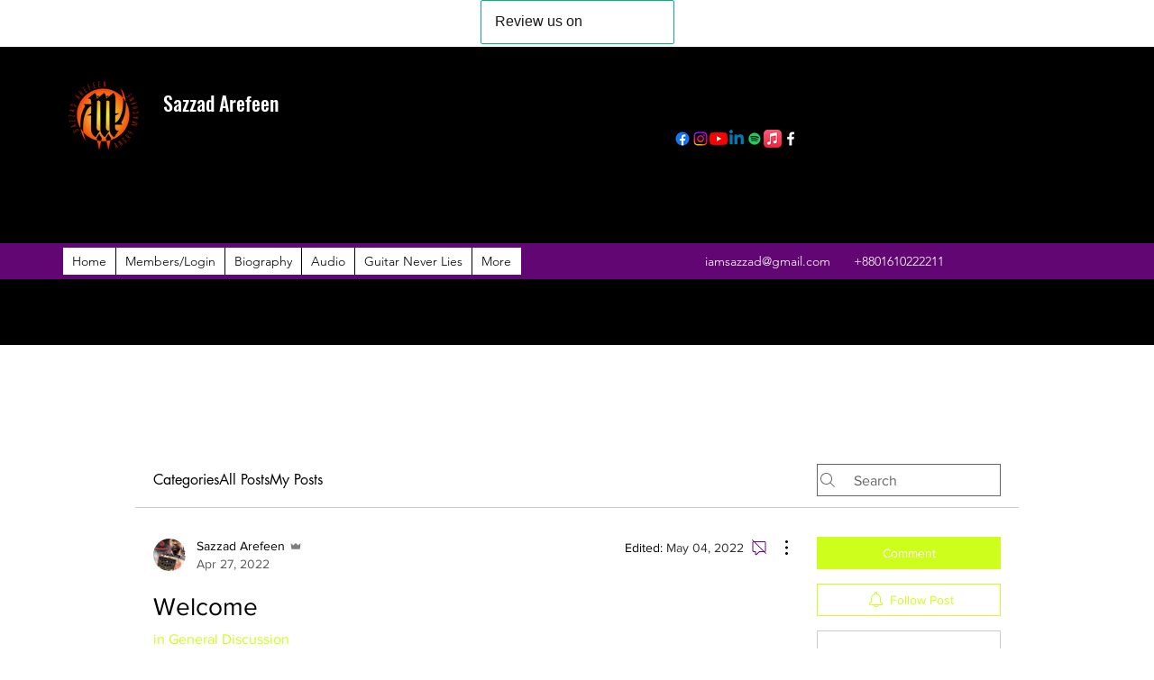

--- FILE ---
content_type: text/html; charset=utf-8
request_url: https://www.google.com/recaptcha/api2/aframe
body_size: 267
content:
<!DOCTYPE HTML><html><head><meta http-equiv="content-type" content="text/html; charset=UTF-8"></head><body><script nonce="eIkNzRdho5aNZHsfMD_5Hg">/** Anti-fraud and anti-abuse applications only. See google.com/recaptcha */ try{var clients={'sodar':'https://pagead2.googlesyndication.com/pagead/sodar?'};window.addEventListener("message",function(a){try{if(a.source===window.parent){var b=JSON.parse(a.data);var c=clients[b['id']];if(c){var d=document.createElement('img');d.src=c+b['params']+'&rc='+(localStorage.getItem("rc::a")?sessionStorage.getItem("rc::b"):"");window.document.body.appendChild(d);sessionStorage.setItem("rc::e",parseInt(sessionStorage.getItem("rc::e")||0)+1);localStorage.setItem("rc::h",'1769016987859');}}}catch(b){}});window.parent.postMessage("_grecaptcha_ready", "*");}catch(b){}</script></body></html>